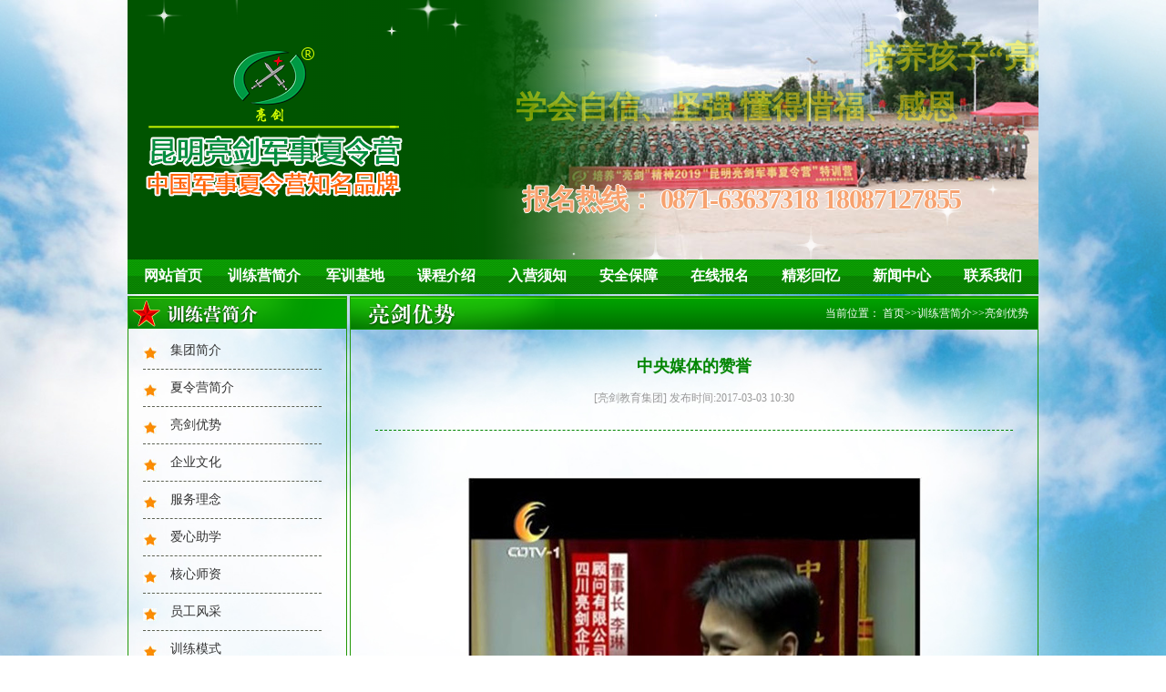

--- FILE ---
content_type: text/html; charset=utf-8
request_url: http://www.kmliangjian.com/Show/index/cid/12/id/21.html
body_size: 9488
content:
 <!doctype html>
<html lang="en">
<head>
  <meta name="baidu-site-verification" content="kUyzKDyieJ" />
  <meta http-equiv="Content-Type" content="text/html; charset=utf-8" />
  <meta http-equiv="X-UA-Compatible" content="IE=edge">
  <meta name="viewport" content="width=device-width, initial-scale=1.0">
  <meta name="keywords" content="昆明夏令营,云南夏令营,昆明军事训练营,昆明暑假夏令营,云南暑假夏令营,昆明军旅夏令营,军事夏令营,军训夏令营,2024夏令营,青少年夏令营,昆明夏令营哪个好,军旅夏令营,小学生夏令营" />
  <meta name="description" content="亮剑军事夏令营创办至今被社会各大媒体高度认可与报道，让亮剑军事夏令营在传播中华军魂的征程上更加执著与坚定！" />
  <title>中央媒体的赞誉 - 「亮剑」昆明军事夏令营</title>
  <link rel="stylesheet" href="/Public/default/css/base.css" />
  <link rel="stylesheet" href="/Public/default/css/news.css" />
  <link rel="stylesheet" href="/Public/default/css/index.css" />
  <link rel="stylesheet" href="/Public/default/css/camp.css" />
  <link rel="stylesheet" href="/Public/default/css/swiper-bundle.css" />
  <script type="text/javascript" src="/Public/default/js/swiper-bundle.min.js"></script>
  <script type="text/javascript" src="/Public/default/js/jquery-1.8.3.min.js"></script>
  <script type="text/javascript" src="/Public/default/js/jquery.SuperSlide.2.1.1.js"></script>
  <script type="text/javascript" src="/Public/default/js/jrsc.js"></script>
  <script type="text/javascript" src="/Public/default/js/pub_mod.js"></script>
  
  <script type="text/javascript">
	document.oncontextmenu=new Function("event.returnValue=false");
	document.onselectstart=new Function("event.returnValue=false");
  </script>
<meta http-equiv="mobile-agent" content="format=html5; url=http://m.kmliangjian.com"><script type="text/javascript" src="http://api.mozhan.com/agent.js?url=m.kmliangjian.com"></script>
</head>
<body>
<script>
(function(){
    var bp = document.createElement('script');
    var curProtocol = window.location.protocol.split(':')[0];
    if (curProtocol === 'https') {
        bp.src = 'https://zz.bdstatic.com/linksubmit/push.js';        
    }
    else {
        bp.src = 'http://push.zhanzhang.baidu.com/push.js';
    }
    var s = document.getElementsByTagName("script")[0];
    s.parentNode.insertBefore(bp, s);
})();
</script>
  <div id="back2"></div>
  <div id="content_content">

    <!-- banner -->
    <div id="banner" >

		<!-- <embed width="1000" height="285" type="application/x-shockwave-flash" pluginspage="http://www.macromedia.com/go/getflashplayer" quality="high" wmode="transparent" src="/Public/default/images/liangjian.swf"> -->

        <div id="bannerslide" class="bannerslide">

            <div class="swiper-container">
                <div class="swiper-wrapper">
                    <div class="swiper-slide"><a href="##" target="_blank"><img src="/Public/default/images/banner1.jpg"></a></div>
                    <div class="swiper-slide"><a href="##" target="_blank"><img src="/Public/default/images/banner2.jpg"></a></div>
                    <div class="swiper-slide"><a href="##" target="_blank"><img src="/Public/default/images/banner3.jpg"></a></div>
                </div>
            </div>
            <div class="logo">
                <img src="/Public/default/images/logo-new.png" alt="昆明亮剑军事夏令营">

            </div>
            <div class="text">
                <p id="p1" class="move">培养孩子“亮剑”精神</p>
                <p id="p2" class="move">学会自信、坚强 懂得惜福、感恩</p>
                <div class="tel">报名热线： <b>0871-63637318 18087127855</b></div>
            </div>
            <div class="star">
                <span></span>
            </div>
            <script type="text/javascript">
                //淡入淡出banner和文字效果
                new Swiper('.bannerslide .swiper-container',{
                    autoplay: {
                      delay: 4300,
                    },
                    speed:800,
                    effect : 'fade',
                    on:{
                        slideChangeTransitionEnd:function (){
                            $(".bannerslide .text p").addClass('move');
                        },
                        slideChange: function(){
                            $(".bannerslide .text p").removeClass('move');
                        },
                    },
                })

                //飞的星星
                setInterval(function (){
                    let n=parseFloat(Math.random().toFixed(2));
                    if(n<0.1){
                        n=n+0.1
                    }
                    let m=((n-0.1)*6/0.9+4);
                    let l=Math.round(Math.random()*100);
                    if($(".star span").length>100){
                        for (var i = 0; i < $(".star span").length-100; i++) {
                            $('.star span').eq(0).remove()
                        }
                    }
                    $('.star').append(`<span  style="transform:scale(${n});animation: star ${m}s linear;left:${l}%"></span>`);
                },300)
            </script>
            <style media="screen">
                .bannerslide:after{content:'';position: absolute;z-index:1;top:0;left:0;height:100%;width: 586px;background: -webkit-linear-gradient(left, rgba(0,84,0,1) ,rgba(0,84,0,1), rgba(0,84,0,0.96),rgba(0,84,0,0));}
                .bannerslide .star{position: absolute;left: 0;top: 0;width:100%;height:100%;z-index:2}
                .bannerslide .star span{background:url('/Public/default/images/xing.png');top:100%;width: 80px;height: 80px;background-size: 100%;display:block;position: absolute;}
                .bannerslide{height:285px;overflow:hidden;position: relative;}
                .bannerslide .swiper-container{z-index:0}
                .bannerslide .swiper-container img{width:100%;display: block;}
                .bannerslide .text{position: absolute;top: 0;left: 0;z-index: 3;height: 100%;width: 100%;}
                .bannerslide .text p{color:rgba(252,245,0,1);position:absolute;top:0;right:0;font-size:34px;text-shadow: 0px 0px 6px #057b0d;font-family: "宋体";font-weight: bold;white-space: nowrap;opacity:0}
                .bannerslide .text p:nth-child(1){top:40px;left: 400px;}
                .bannerslide .text p.move:nth-child(1){animation:p1 4s  linear;opacity:0;}
                .bannerslide .text p:nth-child(2){top:95px;left: 638px;}
                .bannerslide .text p.move:nth-child(2){animation:p2 4s  linear;opacity:0;}
                .bannerslide .text .tel{font-size:30px;letter-spacing: -1.3px;text-shadow: #fff 1px 0 0, #fff 0 1px 0, #fff -1px 0 0, #ffffff 0 -1px 0;position: absolute;bottom: 45px;right:85px;color:rgba(255,96,0);font-weight:bold;font-family: "黑体";animation:tel 0.2s linear infinite}
                .bannerslide .text .tel b{font-family: cursive;font-size:30px}
                .bannerslide .logo{position:absolute;top:0;left:0;height: 100%;width: 586px;display: flex;align-items: center;z-index:3}
                .bannerslide .logo img{margin: -20px 0 0 20px;}
                @keyframes tel {
                    0%{color: rgba(255,96,0);}
                    50%{color:rgb(247 163 112)}
                    100%{color: rgba(255,96,0);}
                }
                @keyframes p1{
                    0%{opacity:0;left: 400px;}
                    40%{opacity:1;}
                    80%{left:638px;}
                    90%{opacity:1;}
                    100%{opacity:0;left:860px}
                }
                @keyframes p2{
                    0%{opacity:0;left: 658px;}
                    40%{opacity:1;}
                    80%{left:515px;}
                    90%{opacity:1;}
                    100%{opacity:0;left:400px}
                }
                @keyframes star {
                    0%{top:100%}
                    15%,25%,35%,45%,55%,65%,75%,85%{opacity:1}
                    20%,40%,60%,80%{opacity:0.5}
                    100%{top:-20%}
                }

            </style>
		</div>
    </div>
    <!-- banner -->
    <!-- navlist -->
    <div id="navlist">
      <ul  class="clearfix">
        <li><a href="/Index/index.html">网站首页</a></li>
                        <li class="l1"><a href="/List/index/cid/10.html">训练营简介</a>
          <ul class="cat_ul_second" >
          

          <li  ><a href="/List/index/cid/10.html">集团简介</a></li>
          <li  ><a href="/List/index/cid/11.html">夏令营简介</a></li>
          <li  ><a href="/List/index/cid/12.html">亮剑优势</a></li>
          <li  ><a href="/List/index/cid/13.html">企业文化</a></li>
          <li  ><a href="/List/index/cid/14.html">服务理念</a></li>
          <li  ><a href="/List/index/cid/16.html">爱心助学</a></li>
          <li  ><a href="/List/index/cid/17.html">核心师资</a></li>
          <li  ><a href="/List/index/cid/18.html">员工风采</a></li>
          <li  ><a href="/List/index/cid/19.html">训练模式</a></li>            </ul>
        
           
          
        
        </li>
                        <li class="l1"><a href="/List/index/cid/60.html">军训基地</a>
          <ul class="cat_ul_second" >
          

          <li  ><a href="/List/index/cid/56.html">昆明军训基地</a></li>
          <li  ><a href="/List/index/cid/20.html">四川军训基地</a></li>
          <li  ><a href="/List/index/cid/57.html">湖南军训基地</a></li>
          <li  ><a href="/List/index/cid/58.html">广州军训基地</a></li>
          <li  ><a href="/List/index/cid/60.html">西安军训基地</a></li>            </ul>
        
           
          
        
        </li>
                        <li class="l1"><a href="/List/index/cid/38.html">课程介绍</a>
          <ul class="cat_ul_second"  style="width:200px;display:block;left:-50px" >
          

          <li  style="width: 200px; display: none;"><a href="/List/index/cid/82.html">亮剑军事冬令营5日营</a></li>
          <li  style="width: 200px; display: none;"><a href="/List/index/cid/73.html">亮剑军事冬令营7日营</a></li>
          <li  style="width: 200px; display: none;"><a href="/List/index/cid/75.html">亮剑军事冬令营10日营</a></li>
          <li  style="width: 200px; display: none;"><a href="/List/index/cid/77.html">亮剑军事冬令营14日营</a></li>            </ul>
        
           
          
        
        </li>
                        <li class="l1"><a href="/List/index/cid/24.html">入营须知</a>
          <ul class="cat_ul_second" >
          

          <li  ><a href="/List/index/cid/22.html">报名须知</a></li>
          <li  ><a href="/List/index/cid/23.html">咨询问答</a></li>
          <li  ><a href="/List/index/cid/24.html">入营须知</a></li>
          <li  ><a href="/List/index/cid/25.html">安全保障</a></li>            </ul>
        
           
          
        
        </li>
                        <li class="l1"><a href="/List/index/cid/25.html">安全保障</a>
          <ul class="cat_ul_second" >
          
            </ul>
        
           
          
        
        </li>
                        <li class="l1"><a href="/List/index/cid/6.html">在线报名</a>
          <ul class="cat_ul_second" >
          
            </ul>
        
           
          
        
        </li>
                        <li class="l1"><a href="/List/index/cid/67.html">精彩回忆</a>
          <ul class="cat_ul_second" >
          

          <li  class="c41" ><a href="/List/index/cid/67.html">亮剑最新快照</a></li>
          <li  ><a href="/List/index/cid/99.html">2024年风采</a></li>
          <li  ><a href="/List/index/cid/86.html">2023年风采</a></li>
          <li  ><a href="/List/index/cid/81.html">2022年风采</a></li>
          <li  ><a href="/List/index/cid/80.html">2021年风采</a></li>
          <li  ><a href="/List/index/cid/79.html">2020年风采</a></li>
          <li  ><a href="/List/index/cid/72.html">2019年风采</a></li>
          <li  ><a href="/List/index/cid/69.html">2018年风采</a></li>
          <li  ><a href="/List/index/cid/68.html">2017年风采</a></li>
          <li  ><a href="/List/index/cid/37.html">2016年风采</a></li>
          <li  ><a href="/List/index/cid/36.html">2015年风采</a></li>
          <li  ><a href="/List/index/cid/35.html">2014年风采</a></li>
          <li  ><a href="/List/index/cid/34.html">2013年风采</a></li>
          <li  ><a href="/List/index/cid/33.html">2012年风采</a></li>
          <li  ><a href="/List/index/cid/32.html">2011年风采</a></li>            </ul>
        
           
          
        
        </li>
                        <li class="l1"><a href="/List/index/cid/28.html">新闻中心</a>
          <ul class="cat_ul_second" >
          

          <li  ><a href="/List/index/cid/28.html">训练常识</a></li>
          <li  ><a href="/List/index/cid/29.html">亮剑快讯</a></li>
          <li  ><a href="/List/index/cid/30.html">公告中心</a></li>            </ul>
        
           
          
        
        </li>
                        <li class="l1"><a href="/List/index/cid/45.html">联系我们</a>
          <ul class="cat_ul_second" style="width:165px;display:block;left:-65px; " >
          

          <li  ><a href="/List/index/cid/45.html">亮剑教育集团昆明站</a></li>            </ul>
        
           
          
        
        </li>
              </ul>
    </div>
     <!-- navlist -->


     <script type="text/javascript">
      $(function(){
        $('#navlist .l1').bind('mouseover',function(){
          $(this).find('li').not('.c41').show();
        }).bind('mouseout',function(){
          $(this).find('li').hide();
        });
      })
     </script>
<div id="Main" class="clearfix">
      	<div id="leftpart">
      		<!-- 新闻中心 -->
      		<div id="leftnewslist">
      		
            <h3>
              
<img src="/uploads/img1/20160301/56d5410650a61.png">
            </h3>
            <ul>
                            
<li><a href="/List/index/cid/10.html">集团简介</a></li><li><a href="/List/index/cid/11.html">夏令营简介</a></li><li><a href="/List/index/cid/12.html">亮剑优势</a></li><li><a href="/List/index/cid/13.html">企业文化</a></li><li><a href="/List/index/cid/14.html">服务理念</a></li><li><a href="/List/index/cid/16.html">爱心助学</a></li><li><a href="/List/index/cid/17.html">核心师资</a></li><li><a href="/List/index/cid/18.html">员工风采</a></li><li><a href="/List/index/cid/19.html">训练模式</a></li> 
                           
            </ul>
      		<div class="newsngng">
      			<img src="/Public/default/images/newsbg.jpg ">
      		</div>
      		</div>
      		<!-- 新闻中心 -->
      		<!-- 联系我们 -->
      		<div id="touchusleft">
      			 <h3>
               <img src="/Public/default/images/touchusleft.jpg">
            </h3>
            <div class="addmore">
            	<p class="title">昆明分公司地址：</p>
            	<p class="desc"> 昆明分公司地址：盘龙区白云路金尚俊园2栋15楼</p>
            	<p class="title">昆明分公司联系电话：</p>
            	<p class="desc"> 0871-63637318 18087127855</p>
            	<p class="title">24小时咨询热线：</p>
				<p class="desc"> 18087127855</p>
            </div>
      		</div>
      		<!-- 联系我们 -->
      		<!-- 精彩回忆 -->
      		<div id="wonmomeryleft">
      			 <h3>
               <img src="/Public/default/images/wmoleft.jpg">
            	</h3>
            	<ul>
                
<li>
          				<a href="/Show/index/cid/69/id/331.html">
            				<img src="/uploads/img1/20180930/5bb037199d3d1.jpg!300X300.jpg" title="自己动手打扫卫生，整理宿舍">
           					<p>自己动手打扫卫生，整理宿舍</p>
          				</a>
        			</li><li>
          				<a href="/Show/index/cid/69/id/330.html">
            				<img src="/uploads/img1/20180930/5bb036b23ddf0.jpg!300X300.jpg" title="瞄准目标，一颗子弹消灭一个敌人">
           					<p>瞄准目标，一颗子弹消灭一个敌人</p>
          				</a>
        			</li><li>
          				<a href="/Show/index/cid/69/id/329.html">
            				<img src="/uploads/img1/20180930/5bb0366c60341.jpg!300X300.jpg" title="亮剑小兵，英勇无敌">
           					<p>亮剑小兵，英勇无敌</p>
          				</a>
        			</li><li>
          				<a href="/Show/index/cid/69/id/328.html">
            				<img src="/uploads/img1/20180930/5bb035e9c7334.jpg!300X300.jpg" title="新兵入营，夹道相迎">
           					<p>新兵入营，夹道相迎</p>
          				</a>
        			</li><li>
          				<a href="/Show/index/cid/69/id/327.html">
            				<img src="/uploads/img1/20180930/5bb035c6b4207.jpg!300X300.jpg" title="八一建军节文艺汇演">
           					<p>八一建军节文艺汇演</p>
          				</a>
        			</li><li>
          				<a href="/Show/index/cid/69/id/326.html">
            				<img src="/uploads/img1/20180930/5bb0353a6f765.jpg!300X300.jpg" title="感恩教官对我们的谆谆教导">
           					<p>感恩教官对我们的谆谆教导</p>
          				</a>
        			</li>            	</ul>
      		</div>
      		<!-- 精彩回忆 -->
      	</div>
        <script type="text/javascript">
    jQuery(document).slide({mainCell:"#wonmomeryleft ul",autoPlay:true,effect:"topMarquee",vis:2,interTime:20,trigger:"click"});
        </script>
    <div id="rightpart">
      		<div class="position">
      			<div class="positionset clearfix">
              <div class="arttitle"> 
                               
<img src="/uploads/img1/20160317/56ea2a97c92b9.png">
                              </div>
              <div class="artpos">当前位置：
<a href="http://www.kmliangjian.com/">首页</a>&gt;&gt;<a href="/List/index/cid/1.html">训练营简介</a>&gt;&gt;<a href="/List/index/cid/12.html">亮剑优势</a></div>
            </div>
      			 </div>
            <!-- noticeont -->
              <div id="noticezw">
                <p class="title">中央媒体的赞誉</p>
                <p class="time">[亮剑教育集团]  发布时间:2017-03-03 10:30  </p>
                                <div class="artzw">
                 <p style="TEXT-ALIGN: center"><br/></p><p><br/></p><p style="TEXT-ALIGN: center"><img style="float: none; width: 500px; height: 430px;" title="中央媒体的赞誉" border="0" hspace="0" src="/uploads/img1/20160317/56ea19824ebb5.jpg" width="500" height="430" vspace="0"/></p><p><br/></p><p style="TEXT-ALIGN: center">中央媒体的赞誉</p><p style="TEXT-ALIGN: center"><br/></p><p style="LINE-HEIGHT: 3em">&nbsp; &nbsp; &nbsp; <span style="FONT-SIZE: 16px">&nbsp; &nbsp;亮剑军事夏令营创办至今被社会各大媒体高度认可与报道，让亮剑军事夏令营在传播中华军魂的征程上更加执著与坚定！</span></p><p style="LINE-HEIGHT: 3em"><br/></p><p style="LINE-HEIGHT: 3em"><br/></p>                </div>
		<div class="pagess">
                            <ul>
                                <li>
                                   
<a class="group" href="/Show/index/cid/12/id/20.html"><span>上一条：</span><span class="cPagesText">专业的文化内涵</span></a>
                                </li>
                                <li>
                                    

                                </li>
                            </ul>
                        </div>
              </div> 
            
            <!-- noticeont -->
      	   <!-- coresuperiority -->
          <div id="coresuperiority">
      <p class="title" style="margin-bottom:8px;"><img src="/Public/default/images/coresuperiority.jpg"></p>
      <ul>
        
<li>

           <a href="/Show/index/cid/12/id/4.html">
            <p class="name" style="padding-left: 35px; background: url(/Public/default/images/pname/pname1.png) no-repeat scroll 0px 0px / 135px auto transparent;">核心的师资团队</p>
            <img src="/uploads/img1/20160317/56ea2c08e04ae.jpg!300X300.jpg">
            <p class="desc">亮剑军事夏令营的师资由亮剑教育集团的专业军事训练专家、青少年素质拓展师、心理健康教育专家、知名励志教育专家、畅销书作者共同组成的核心专业师资团队！</p>
            </a>
        </li><li>

           <a href="/Show/index/cid/12/id/5.html">
            <p class="name" style="padding-left: 35px; background: url(/Public/default/images/pname/pname2.png) no-repeat scroll 0px 0px / 135px auto transparent;">专业的课程设计</p>
            <img src="/uploads/img1/20160328/56f8f7cd01111.jpg!300X300.jpg">
            <p class="desc">亮剑军事夏令营秉承由亮剑教育集团专家团队独自研发开创的8大训练模式，将8大专业训练模式有机融为一体，多角度、多方位提升孩子的综合素质！




</p>
            </a>
        </li><li>

           <a href="/Show/index/cid/12/id/14.html">
            <p class="name" style="padding-left: 35px; background: url(/Public/default/images/pname/pname3.png) no-repeat scroll 0px 0px / 135px auto transparent;">完善的后勤保障</p>
            <img src="/uploads/img1/20160317/56ea2e400b9bd.jpg!300X300.jpg">
            <p class="desc">亮剑军事夏令营拥有系统的保障机制，全力保障孩子训练期间的衣、食、住、行，为孩子的训练成长提供完善的后勤保障！</p>
            </a>
        </li><li>

           <a href="/Show/index/cid/12/id/15.html">
            <p class="name" style="padding-left: 35px; background: url(/Public/default/images/pname/pname4.png) no-repeat scroll 0px 0px / 135px auto transparent;">专业的服务标准</p>
            <img src="/uploads/img1/20160317/56ea2e54c63bf.jpg!300X300.jpg">
            <p class="desc">亮剑军事夏令营由亮剑教育集团精心打造的专业服务团队为家长提供专业的服务，从孩子入营到离营全程提供细致、周到的服务！</p>
            </a>
        </li><li>

           <a href="/Show/index/cid/12/id/16.html">
            <p class="name" style="padding-left: 35px; background: url(/Public/default/images/pname/pname5.png) no-repeat scroll 0px 0px / 135px auto transparent;">规范的军事基地</p>
            <img src="/uploads/img1/20160317/56ea2e677c47f.jpg!300X300.jpg">
            <p class="desc">亮剑军事夏令营的训练基地训练设施设备齐全，军事氛围浓厚，后勤保障完善，管理规范安全，纪律作风优良，让孩子获得持久、优良的熏陶！</p>
            </a>
        </li><li>

           <a href="/Show/index/cid/12/id/17.html">
            <p class="name" style="padding-left: 35px; background: url(/Public/default/images/pname/pname6.png) no-repeat scroll 0px 0px / 135px auto transparent;">系统的安全保障</p>
            <img src="/uploads/img1/20160317/56ea2e7b78c1c.jpg!300X300.jpg">
            <p class="desc">我们将安全视为生命，安全高于！从孩子训练期间的衣、食、住、行多方位有效管控，由生活老师24小时监护，并在入营前为每一位孩子购买保险。</p>
            </a>
        </li><li>

           <a href="/Show/index/cid/12/id/18.html">
            <p class="name" style="padding-left: 35px; background: url(/Public/default/images/pname/pname7.png) no-repeat scroll 0px 0px / 135px auto transparent;">专业的效果品质</p>
            <img src="/uploads/img1/20160317/56ea2e9069a3e.jpg!300X300.jpg">
            <p class="desc">亮剑军事夏令营本着品质至上的方针已累计服务学生十万人次以上，名列行业前茅！获得家长与学生的充分肯定和赞誉，让全国的孩子都能在不同的城市参加亮剑军事夏令营！</p>
            </a>
        </li><li>

           <a href="/Show/index/cid/12/id/19.html">
            <p class="name" style="padding-left: 35px; background: url(/Public/default/images/pname/pname8.png) no-repeat scroll 0px 0px / 135px auto transparent;">强大的品牌优势</p>
            <img src="/uploads/img1/20160729/579ab9e0beb7c.jpg!300X300.jpg">
            <p class="desc">亮剑军事夏令营的商标为国家商标局注册商标，从地方品牌成长为全国品牌，品牌知名度和影响力与日俱增，安全、正规，值得信赖！</p>
            </a>
        </li><li>

           <a href="/Show/index/cid/12/id/20.html">
            <p class="name" style="padding-left: 35px; background: url(/Public/default/images/pname/pname9.png) no-repeat scroll 0px 0px / 135px auto transparent;">专业的文化内涵</p>
            <img src="/uploads/img1/20160317/56ea2ef87d79e.jpg!300X300.jpg">
            <p class="desc">亮剑军事夏令营以培养孩子亮剑精神为宗旨，让孩子学会不抛弃、不放弃，用行动诠释中华军魂的魅力，锻造亿万中国心！</p>
            </a>
        </li><li>

           <a href="/Show/index/cid/12/id/21.html">
            <p class="name" style="padding-left: 35px; background: url(/Public/default/images/pname/pname10.png) no-repeat scroll 0px 0px / 135px auto transparent;">中央媒体的赞誉</p>
            <img src="/uploads/img1/20160317/56ea2f0ca0a8b.jpg!300X300.jpg">
            <p class="desc">亮剑军事夏令营创办至今被社会各大媒体高度认可与报道，让亮剑军事夏令营在传播中华军魂的征程上更加执著与坚定！</p>
            </a>
        </li>       </ul>
    </div>
           <!-- coesuperiority -->
      	</div>      
        
      </div>
      <!-- footer -->
      <div id="footer">
       <p class="title"><img src="/Public/default/images/flink.png" style="margin-left: 10px;"> 
          <span class="collectthissite"><a href="javascript:;" onclick="AddFavorite(location.href,document.title);" class="collectwi">收藏本站</a></span>
       </p>
        <div class="flink">
				  
          <a href="http://www.cdliangjian.com/" rel="nofollow"  target="_blank"><img src="/uploads/img1/links/1.jpg" alt="成都军事夏令营"></a>          <a href="http://www.xaliangjian.com/" rel="nofollow"  target="_blank"><img src="/uploads/img1/links/2.jpg" alt="西安军事夏令营"></a>          <a href="http://www.cqliangjian.com/" rel="nofollow"  target="_blank"><img src="/uploads/img1/links/3.jpg" alt="重庆暑假夏令营"></a>          <a href="http://www.kmliangjian.com/" rel="nofollow"  target="_blank"><img src="/uploads/img1/links/4.jpg" alt="昆明军事夏令营"></a>          <a href="http://www.hnliang-jian.com/" rel="nofollow"  target="_blank"><img src="/uploads/img1/links/5.jpg" alt="湖南军事夏令营"></a>          <a href="http://www.liang-jian.com/" rel="nofollow"  target="_blank"><img src="/uploads/img1/links/6.jpg" alt="深圳军事夏令营"></a>          <a href="http://www.zgliangjian.com/" rel="nofollow"  target="_blank"><img src="/uploads/img1/links/7.jpg" alt="广州暑假夏令营"></a>          <a href="http://www.bjliangjian.com/" rel="nofollow"  target="_blank"><img src="/uploads/img1/links/8.jpg" alt="北京军事夏令营"></a>          <a href="http://www.shliang-jian.com/" rel="nofollow"  target="_blank"><img src="/uploads/img1/links/9.jpg" alt="上海亮剑军事夏令营"></a>          <a href="http://www.gyliangjian.com/" rel="nofollow"  target="_blank"><img src="/uploads/img1/links/10.jpg" alt="贵阳亮剑军事夏令营"></a>          <a href="http://www.whliangjian.com/" rel="nofollow"  target="_blank"><img src="/uploads/img1/links/11.jpg" alt="武汉亮剑军事夏令营"></a>          <a href="http://www.tyliangjian.com/" rel="nofollow"  target="_blank"><img src="/uploads/img1/links/12.jpg" alt="太原亮剑军事夏令营"></a>          <a href="http://www.njliangjian.com/" rel="nofollow"  target="_blank"><img src="/uploads/img1/links/17.jpg" alt="南京军事夏令营"></a>          <a href="http://www.zzliang-jian.com/" rel="nofollow"  target="_blank"><img src="/uploads/img1/links/18.jpg" alt="郑州军事夏令营"></a>          <a href="http://www.hfliang-jian.com/" rel="nofollow"  target="_blank"><img src="/uploads/img1/links/19.jpg" alt="合肥军事夏令营"></a>          <a href="http://www.jnliangjian.com" rel="nofollow"  target="_blank"><img src="/uploads/img1/links/20.jpg" alt="济南亮剑军事夏令营"></a>          <a href="http://www.fjliang-jian.com
" rel="nofollow"  target="_blank"><img src="/uploads/img1/links/21.jpg" alt="福建亮剑军事夏令营"></a>          <a href="http://www.hzliang-jian.com
" rel="nofollow"  target="_blank"><img src="/uploads/img1/links/22.jpg" alt="杭州亮剑军事夏令营"></a>          <a href="http://www.ncliang-jian.com
" rel="nofollow"  target="_blank"><img src="/uploads/img1/links/23.jpg" alt="南昌亮剑军事夏令营"></a>          <a href="http://www.gxliangjian.com
" rel="nofollow"  target="_blank"><img src="/uploads/img1/links/24.jpg" alt="南宁亮剑军事夏令营"></a>          <a href="http://www.sjzliangjian.com
" rel="nofollow"  target="_blank"><img src="/uploads/img1/links/25.jpg" alt="石家庄亮剑军事夏令营"></a>          <a href="http://www.scliangjian.com/" rel="nofollow"  target="_blank"><img src="/uploads/img1/links/13.jpg" alt="四川亮剑"></a>          <a href="http://www.yxliangjian.com/" rel="nofollow"  target="_blank"><img src="/uploads/img1/links/14.jpg" alt="亮剑研学旅行"></a>          <a href="http://www.scliang-jian.com/" rel="nofollow"  target="_blank"><img src="/uploads/img1/links/16.jpg" alt="四川亮剑教育集团"></a>       </div>

      </div>
      <div class='footerdesc'>
<p><span style="text-decoration: line-through;"></span></p><p style="margin-top:2px;margin-bottom:2px;text-align:center;line-height:22px"><strong><span style="font-family: 宋体, SimSun; font-size: 14px;"><span style="font-size: 14px;">2007-2017(c) All Rights Reserved &nbsp;</span>版权所有<span style="font-size: 14px;">&nbsp;</span>四川亮剑企业管理顾问有限公司</span></strong><span style="font-family: 宋体, SimSun; font-size: 14px;"><span style="font-size: 14px;">&nbsp;&nbsp;</span></span></p><p style="line-height: normal;" dir="ltr"><span style="font-family: 宋体; font-size: 14px;"></span><span style="font-size: 14px; font-family: arial, helvetica, sans-serif;"></span></p><p style="text-align: center;"><span style="font-family: 宋体, SimSun; font-size: 14px;">亮剑集团昆明站地址:昆明市盘龙区白云路金尚俊园2栋1503,电话:0871-63637318,18087127855，投诉电话13688118691</span></p><p><span style="font-family: 宋体, SimSun; font-size: 14px;"></span></p><p style="text-align: center;"><span style="font-family: 宋体, SimSun; font-size: 14px;"><span style="font-family: 宋体, SimSun; color: rgb(0, 0, 0);">总公司地址：</span>中国四川天府新区天府总部商务区汉州路中交国际中心</span><span style="font-family: 宋体; font-size: 14px;"></span></p><p><span style="font-family: 宋体, SimSun; font-size: 14px;"></span><br/></p><p style="line-height: normal; text-align: center;" dir="ltr"><br/><span style="font-size: 14px; font-family: 宋体;"></span></p><p style="white-space: normal; text-align: center;"><span style="font-family: 宋体; font-size: 14px;">&nbsp;&nbsp;</span></p><p style="white-space: normal; text-align: left;"><strong><span style="font-family: 宋体; font-size: 14px;">法律声明：亮剑军事夏令营相关课程由亮剑教育集团专家组研发而成，相关文字简介及宣传图片未经许可禁止任何单位复制与转载，</span><span style="font-family: 宋体; font-size: 14px;">否则将依法追究相关法律责任。</span></strong></p><p style="margin-top: 2px; margin-bottom: 2px; line-height: 22px; text-align: center;"><strong><span style="font-family: 宋体, SimSun; font-size: 14px;">亮剑教育集团法律顾问：四川君合律师事务所</span></strong></p></div>
		<div class='footerdesc' style="padding-top:0;height:auto;line-height:normal;">
		<a href="http://www.kmliangjian.com/sitemap.txt" target="_blank" style="color:black;">网站地图</a>&nbsp;&nbsp;&nbsp;&nbsp;&nbsp;&nbsp;&nbsp;&nbsp;
			<a href="http://www.beian.miit.gov.cn/" rel="nofollow" target="_blank">  蜀ICP备10202464号-2</a>&nbsp;&nbsp;技术支持：<a href="http://www.4hhd.com" rel="nofollow" target="_blank" style="color:black;">四川肆合互动</a>  <script type="text/javascript">var cnzz_protocol = (("https:" == document.location.protocol) ? " https://" : " http://");document.write(unescape("%3Cspan id='cnzz_stat_icon_1261341523'%3E%3C/span%3E%3Cscript src='" + cnzz_protocol + "s4.cnzz.com/z_stat.php%3Fid%3D1261341523' type='text/javascript'%3E%3C/script%3E"));</script>
	</div>


    </div>

<script type="text/javascript">
jQuery("#listindex1").slide({mainCell:".listimg ul",autoPlay:true});
jQuery("#listindex1").slide({mainCell:".pageimgtitle ul",autoPlay:true});

// jQuery("#trainingmode").slide({mainCell:".modet ul",autoPage:true,effect:"left",autoPlay:true,vis:5});
jQuery("#trainingmode").slide({mainCell:".modet ul",autoPlay:true,effect:"leftMarquee",vis:5,interTime:20,trigger:"click"});
jQuery("#staffmien").slide({mainCell:".staff ul",autoPlay:true,effect:"leftMarquee",vis:5,interTime:20,trigger:"click"});
jQuery("#snapshot").slide({mainCell:".snaps ul",autoPlay:true,effect:"leftMarquee",vis:5,interTime:20,trigger:"click"});
/*jQuery("#staffmien ").slide({mainCell:".staff ul",autoPage:true,effect:"left",autoPlay:true,vis:5});
jQuery("#snapshot").slide({mainCell:".snaps ul",autoPage:true,effect:"left",autoPlay:true,vis:5});*/

// 精彩回忆
$('#wonderfulmomory .title').find('a').mouseover(function(){
  $(this).addClass('active').siblings('a').removeClass('active');
  var _index = $(this).index();
 
  $('#wonderfulmomory ul').eq(_index-1).show().siblings('ul').hide();
});
</script>

<script type="text/javascript" charset="utf-8">
    ;(function (W, D) {
        W.ec_corpid = '170282';
        W.ec_cskey = 'w2d5UebVqBAlt6TF9t';
        W.ec_scheme = '1';
        var s = D.createElement('script');
        s.charset = 'utf-8';
        s.src = '//1.staticec.com/kf/sdk/js/ec_cs.js';
        D.getElementsByTagName('head')[0].appendChild(s);
    })(window, document);
</script>


<script>
var _hmt = _hmt || [];
(function() {
  var hm = document.createElement("script");
  hm.src = "https://hm.baidu.com/hm.js?1b9bc50782f93f3b31ace49f5940e450";
  var s = document.getElementsByTagName("script")[0]; 
  s.parentNode.insertBefore(hm, s);
})();
</script>

<script type="text/javascript">
var _mvq = window._mvq || []; 
window._mvq = _mvq;
_mvq.push(['$setAccount', 'm-153078-0']);
_mvq.push(['$setGeneral', '', '', /*用户名*/ '', /*用户id*/ '']);//如果不传用户名、用户id，此句可以删掉
_mvq.push(['$logConversion']);
(function() {
var mvl = document.createElement('script');
mvl.type = 'text/javascript'; mvl.async = true;
mvl.src = ('https:' == document.location.protocol ? 'https://static-ssl.mediav.com/mvl.js' : 'http://static.mediav.com/mvl.js');
var s = document.getElementsByTagName('script')[0];
s.parentNode.insertBefore(mvl, s); 
})();
</script>

</body>
</html>

--- FILE ---
content_type: text/javascript; charset=utf-8
request_url: https://goutong.baidu.com/site/673/1b9bc50782f93f3b31ace49f5940e450/b.js?siteId=4921097
body_size: 7425
content:
!function(){"use strict";!function(){var e={styleConfig:{"styleVersion":"1","inviteBox":{"btnBgColor":"#FF7041","startPage":1,"autoDuration":0,"cpyInfo":"","isShowText":1,"skinType":1,"buttonType":1,"inviteTypeData":{"0":{"width":400,"height":175},"1":{"width":369,"height":160},"2":{"width":400,"height":282},"3":{"width":400,"height":282}},"autoInvite":1,"stayTime":60,"closeTime":2,"toChatTime":5,"inviteWinPos":0,"welcome":"亮剑集团欢迎您！2026昆明亮剑军事冬令营火热报名中！期待您孩子的加入！","needVerifyCode":1,"btnBgColorType":0,"autoChat":0,"height":150,"skinIndex":0,"customerStyle":{"acceptFontColor":"#000000","backImg":"https://su.bcebos.com/v1/biz-crm-aff-im/biz-crm-aff-im/generic/system/style/image/27210d7b899d42d98125ef312af422e2.png?authorization=bce-auth-v1/0a3fcab923c6474ea5dc6cb9d1fd53b9/2022-08-23T15:18:05Z/-1//f358e75a9dda82bd77af92e56f5fee1eac969c8535e41dd1179ed36dc149296e","backImgNginxAddr":"https://sgoutong.baidu.com/static/style/images/8ce9637d99074b80bec88d418332a4ef.png","acceptBgColor":"#fecb2e","inviteBackImg":"https://su.bcebos.com/v1/biz-crm-aff-im/biz-crm-aff-im/generic/system/style/images/f2e3339277be497ab35a10ba364afefb.jpg?authorization=bce-auth-v1%2F0a3fcab923c6474ea5dc6cb9d1fd53b9%2F2024-01-02T13%3A27%3A04Z%2F-1%2F%2Fdf8b58e2438ac45810b7ff419c41cbabae7ae1071bd435094305ffc746b977e1","horizontalPosition":"left","confirmBtnText":"在线咨询","portraitPosition":"top","marginTop":0,"buttonPosition":"right","marginLeft":0},"maxInviteNum":3,"smartBoxEnable":0,"defaultStyle":1,"likeCrm":0,"skinName":"自定义皮肤","autoHide":1,"reInvite":1,"sendButton":{"bgColor":"#bfecff","fontColor":"#1980df"},"inviteHeadImg":"https://su.bcebos.com/v1/biz-crm-aff-im/biz-crm-aff-im/generic/system/style/images/8a63419af5c247ebb1d89286f681c51a.jpg?authorization=bce-auth-v1%2F0a3fcab923c6474ea5dc6cb9d1fd53b9%2F2024-01-02T13%3A26%3A51Z%2F-1%2F%2Fc0bb8d7eb3841edc7974e33d17fcc3eb6e652211a2483b5aa8d8bbb511e91ca7","license":"000","isOpenAutoDirectCom":0,"fontPosition":"center","isCustomerStyle":0,"width":350,"position":"middle","inviteInterval":60,"inviteWinType":0,"tradeId":0,"fontColor":"#333333"},"aiSupportQuestion":false,"webimConfig":{"isShowIntelWelLan":0,"skinIndex":0,"autoDuration":1,"customerColor":"#6696FF","themeType":0,"license":"000","isOpenAutoDirectCom":0,"generalRecommend":0,"isShowCloseBtn":0,"skinType":1,"width":452,"isOpenKeepCom":1,"autoPopupMsg":0,"position":"right-bottom","needVerifyCode":1,"height":471,"waitVisitStayTime":6,"searchTermRecommend":1},"noteBoard":{"btnBgColor":"#FF7041","skinIndex":9,"smartBoxEnable":0,"autoDuration":0,"webim":{"webimOnline":1,"webimOffline":1},"likeCrm":1,"displayCompany":1,"customerColor":"#00aef3","cpyInfo":"2026昆明亮剑军事冬令营欢迎您！\n详情电话：18087127855","skinName":"商务客服","displayLxb":1,"formText":"感谢您的关注，当前客服人员不在线，请填写一下您的信息，我们会尽快和您联系。","isOpenAutoDirectCom":0,"skinType":1,"form":{"formOffline":1,"formOnlineAuto":0},"position":"right-bottom","itemsExt":[{"question":"邮箱","name":"item0","required":0,"isShow":0},{"question":"地址","name":"item1","required":0,"isShow":0}],"items":[{"name":"content","required":1,"isShow":1},{"name":"visitorName","required":0,"isShow":1},{"name":"visitorPhone","required":1,"isShow":1}],"cpyTel":"18087127855","needVerifyCode":1,"tradeId":0,"btnBgColorType":0,"board":{"boardOffline":1,"boardOnline":0}},"blackWhiteList":{"type":-1,"siteBlackWhiteList":[]},"isWebim":1,"pageId":0,"seekIcon":{"barrageIconColor":"#FF7041","iconHeight":98,"barrageIssue":["可以介绍下你们的产品么？","你们是怎么收费的呢？","现在有优惠活动么？"],"displayLxb":1,"cpyInfo":"","portraitPosition":"top","skinType":1,"isFixedPosition":1,"iconType":0,"pcGroupiconColor":"#6696FF","horizontalPosition":"left","needVerifyCode":1,"customerStyle":{"backImg":""},"skinIndex":0,"iconWidth":44,"likeCrm":0,"skinName":"默认皮肤","groups":[{"groupName":"示例分组1","groupId":586195},{"groupName":"示例分组2","groupId":586196}],"barrageColor":0,"marginLeft":0,"autoConsult":1,"isOpenAutoDirectCom":0,"barrageSwitch":true,"isCustomerStyle":0,"hotIssues":[{"question":"可以介绍下你们的产品么？","answer":"","id":"hotIssues:1943038857"},{"question":"你们是怎么收费的呢？","answer":"","id":"hotIssues:1974384182"},{"question":"现在有优惠活动么？","answer":"","id":"hotIssues:91553049"}],"groupStyle":{"bgColor":"#ffffff","buttonColor":"#d6f3ff","fontColor":"#008edf"},"pcGroupiconType":0,"position":"right-top","groupWidth":119,"barrageIconColorType":0,"marginTop":0,"tradeId":0},"digitalHumanSetting":{"perid":"4146","gender":0,"demo":{"image":"https://aff-im.cdn.bcebos.com/onlineEnv/r/image/digitalman/digital-woman-demo-webim.png"},"headImage":"https://aff-im.cdn.bcebos.com/onlineEnv/r/image/digitalman/digital-woman-demo.jpg","name":"温柔姐姐","audition":"https://aff-im.cdn.bcebos.com/onlineEnv/r/audio/digitalman/woman.mp3","comment":"以亲切温柔的形象来接待访客，让用户感受到温暖和关怀；","data":{"welcome":{"gif":"https://aff-im.cdn.bcebos.com/onlineEnv/r/image/digitalman/digital-woman-welcome.gif"},"contact":{"gif":"https://aff-im.cdn.bcebos.com/onlineEnv/r/image/digitalman/digital-woman-contact.gif"},"warmLanguage":{"gif":""},"other":{"gif":""}}}},siteConfig:{"eid":"7391417","queuing":"<p><span style=\"font-family: 微软雅黑;\"></span><span style=\"font-family: 微软雅黑;\">欢迎光临！您已经进入服务队列，请您稍候，马上为您转接您的在线咨询顾问。</span></p>","isOpenOfflineChat":1,"authToken":"bridge","isWebim":1,"imVersion":"im_server","platform":0,"isGray":"false","vstProto":1,"bcpAiAgentEnable":"0","webimConfig":{"isShowIntelWelLan":0,"skinIndex":0,"autoDuration":1,"customerColor":"#6696FF","themeType":0,"license":"000","isOpenAutoDirectCom":0,"generalRecommend":0,"isShowCloseBtn":0,"skinType":1,"width":452,"isOpenKeepCom":1,"autoPopupMsg":0,"position":"right-bottom","needVerifyCode":1,"height":471,"waitVisitStayTime":6,"searchTermRecommend":1},"isOpenRobot":0,"startTime":1768881976467,"authType":4,"prologue":"<p><span style=\"font-family: 微软雅黑;\"></span><span style=\"font-family: 微软雅黑;\"></span><span style=\"font-family: 微软雅黑;\">您好，亮剑军事冬令营老师很高兴为您服务，有什么能帮到您的呢？</span><span style=\"font-family: 微软雅黑;\"></span><span style=\"font-family: 微软雅黑;\">（报名咨询热线：18087127855）</span></p>","isPreonline":0,"isOpenSmartReply":1,"isCsOnline":0,"siteToken":"1b9bc50782f93f3b31ace49f5940e450","userId":"7391417","route":"1","csrfToken":"a05275acf6cf4cb3be71a98b7f2c898e","ymgWhitelist":true,"likeVersion":"generic","newWebIm":1,"siteId":"4921097","online":"false","bid":"","webRoot":"https://affimvip.baidu.com/cps5/","isSmallFlow":0,"userCommonSwitch":{"isOpenTelCall":false,"isOpenCallDialog":false,"isOpenStateOfRead":true,"isOpenVisitorLeavingClue":true,"isOpenVoiceMsg":true,"isOpenVoiceCom":true}}};Object.freeze(e),window.affImConfig=e;var i=document.createElement("script"); i.src="https://aff-im.cdn.bcebos.com/onlineEnv/imsdk/1735891798/affim.js",i.setAttribute("charset","UTF-8");var o=document.getElementsByTagName("head")[0]||document.body;o.insertBefore(i,o.firstElement||null)}()}();